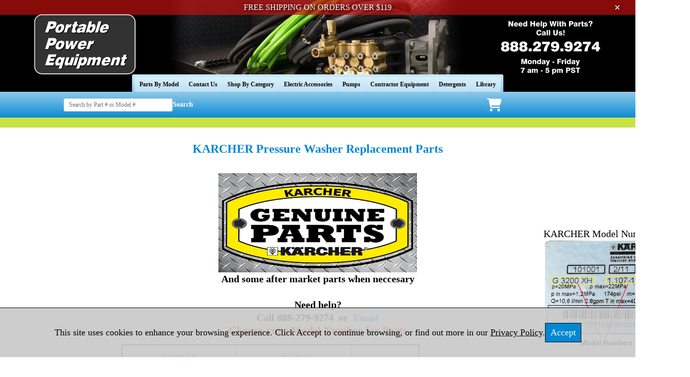

--- FILE ---
content_type: text/html; charset=utf-8
request_url: https://www.ppe-pressure-washer-parts.com/KARCHER
body_size: 10692
content:
<!DOCTYPE html>
<html>
<head>
<title>Karcher Pressure Washer Replacement Parts</title>
<meta name="keywords" content="KARCHER Pressure Washer replacement parts & upgrade Pumps, owners manuals and breakdowns online, karcher pressure washer parts, karcher replacement kits, pressure hoses for karcher washers, pumps and repair kits for karcher brand pressure washers, k2.58 replacement parts, g3000 oh pressure washer parts, k2200 diagrams and pumps">
<meta name="description" content="Discover high-quality parts for your Karcher pressure washer model. With thousands of parts in stock for both electric and gas units, you can find everything you need to keep your Karcher power washer running smoothly. Explore our model list to find detailed diagrams and more!">
<link rel="home" href="/">
<link rel="index" href="/sitemap">
<link rel="alternate" type="application/rss+xml" title="RSS" href="/index.rss">
<style type="text/css">
@import url('/server-css/common.css?cache=2849868597');
@import url('/server-css/layout.css?cache=2002406006');
@import url('/server-css/input.css?cache=2450324499');
@import url('/server-css/site.css?cache=2761954733');
@import url('/server-css/pageelements.css?cache=2987632861');
@import url('/server-css/preview.css?cache=4285184602');
body, table, select, textarea, input, button { font-size:14px; font-family:Verdana; }
.link { font-family:Verdana; font-size:14px; }
a:link, a:visited, a:hover, a:active { color:#0287d2; }
body { font-family:Verdana; font-size:14px; color:#000000; }
.subheading { font-weight:bold; font-family:Arial; font-size:16px; color:#333333; margin-bottom:8px; }
.button.edge.on { background-color:#641700 !important; color:#ffffff !important; }
button { border:none; background-color:transparent; }
.border { border:0px; }
.border > .content { background-color:#ffffff; padding:5px; }
.border > .title { background-color:transparent; padding:0px 5px 5px; }
.bottomcontainer { background-color:#ffffff; padding:5px 0px; }
.breadcrumbs { margin-left:3px; color:#0287d2; }
.centercontainer { vertical-align:top; background-color:#fff; padding:5px 0px; }
.leftcontainer { background-color:#ffffff; padding:5px 0px; vertical-align:top; }
.logocontainer { vertical-align:middle; text-align:center; border-bottom:3px solid #38a1dd; height:110px; background-repeat:no-repeat; background-position:center right; }
.margin { margin:0px 5px; }
.navigation .popup { min-width:111px; margin-left:1px; background-color:#ffffff; padding:0px; border:1px solid #666666; }
.navigation .popup.level1 { margin-left:-2px; }
.navigation.shouldhilite .menuitem .action:hover, .navigation.shouldhilite .menuitem.hilite > .menulabel > .action { background-color:#fb3a00; color:#0287d2; }
.menuitem .action { color:#000000; }
.navigationcontainer { background:url('/gadgettablet/tabback.img?color=0287d2&text=000000&accent=b8db0f&compliment=fb3a00&navigation=000000&heading=333333&title=0287d2&logo=000000&link=0287d2&cache=1768257506905'); background-position:bottom; background-repeat:repeat-x; border-bottom:1px solid #38a1dd; }
.outercontainer { width:100%; background-color:#ffffff; border-collapse:separate; }
.pageimagecontainer { border-bottom:3px solid #38a1dd; vertical-align:top; }
.pagetitle { margin:5px; }
.pagetitlecontainer { vertical-align:bottom; border-bottom:3px solid #38a1dd; }
.rightcontainer { background-color:#ffffff; padding:5px 0px; vertical-align:top; }
.siteelements { float:right; margin-right:5px; color:#fb3a00; font-weight:bold; text-transform:uppercase; }
.siteelements .link { font-size:11px; color:#ffffff; font-weight:normal; }
.siteelementscontainer { background-color:#0287d2; border-bottom:1px solid white; height:12px; padding:2px 0px; }
.siteimage { float:right; margin-right:5px; }
.sitenavigation { margin:0px auto; width:0px; }
.spacer { background-color:#0287d2; height:14px; border-top:1px solid #fff; vertical-align:middle; }
.welcomeelement.link { margin-left:5px; font-size:10px; color:#ffffff; }
.whitebg { background-color:#fff; }
.button { height:28px; }
#bottom { background-color:#ffffff; }
#center { background-color:#fff; }
#center .border { margin:0px 5px; }
#center .border > .content { background-color:#ffffff; padding:5px; }
#center .margin { margin:0px 5px; }
* { box-sizing:border-box; padding:0; margin:0; }
body>a { display:none; }
.free-shipping { position:absolute; top:-30px; display:grid; grid-template-columns:5% 90% 5%; width:100%; height:30px; background:rgba(191,16,13,.7); font-size:16px; color:#fff; text-shadow:2px 2px 4px #000; transition:top .3s linear; }
.free-shipping>div:nth-child(2) { display:flex; justify-content:center; align-items:center; column-gap:15px; }
.free-shipping>div:nth-child(3) { display:flex; justify-content:flex-end; align-items:center; }
.free-shipping>div:nth-child(3) .fa-xmark { padding:0 30px; cursor:pointer; }
.main-banner { display:flex; justify-content:center; width:100%; height:11.75vw; background:#000; }
.main-banner .ppe-logo { position:relative; width:26.7%; }
.main-banner .ppe-logo>img { position:absolute; top:0; left:0; width:100%; height:100%; transition:all .3s; }
.main-banner .ppe-logo>img:hover { top:-3%; left:-3%; width:106%; height:106%; }
.main-banner .ppe-image { width:46.6%; height:100%; }
.main-banner .ppe-number { width:26.7%; }
.main-banner .ppe-number>img { width:100%; height:100%; }
.mobile-banner { display:none; width:100%; height:auto; }
.navigationcontainer { display:flex; justify-content:center; height:35px; border-bottom:none; background:#000; }
.navigationcontainer .navigation-inner { display:flex; column-gap:5px; width:max-content; padding:5px 5px 0 5px; border-top-right-radius:3px; -moz-border-radius-topright:3px; -webkit-border-top-right-radius:3px; border-top-left-radius:3px; -moz-border-radius-topleft:3px; -webkit-border-top-left-radius:3px; background-image:linear-gradient(#caecff, #8fcaea); }
.navigationcontainer .navigation-inner>a { display:flex; align-items:center; padding:0 10px; border-radius:3px; -moz-border-radius:3px; -webkit-border-radius:3px; background:rgba(255,255,255,.4); font-size:12px; font-weight:bold; color:#000; transition:background .1s; }
.navigationcontainer .navigation-inner>a:hover { background:rgba(255,255,255,.8); }
.blue-section { position:relative; display:flex; justify-content:center; height:52px; background-image:linear-gradient(#8fcaea, #0b8bd4); }
.blue-section .blue-inner { display:flex; justify-content:space-between; width:80%; }
.blue-section .blue-inner form { display:inline-flex; align-items:center; column-gap:10px; }
.blue-section .blue-inner form input { width:220px; padding:5px 10px; border-radius:3px; -moz-border-radius:3px; -webkit-border-radius:3px; border:1px solid #bbb; font-size:12px; }
.blue-section .blue-inner form button { border:none; padding:0; background:none; color:#fff; font-size:14px; font-weight:bold; cursor:pointer; }
.blue-section .blue-inner form button:hover { border:none; }
.blue-section .blue-inner .header-icons { display:flex; column-gap:35px; margin-right:11vw; }
.blue-section .blue-inner .header-icons .mini-cart { position:relative; display:flex; align-items:center; padding-left:50px; }
.blue-section .blue-inner .header-icons .mini-cart .fa-cart-shopping { font-size:24px; color:#fff; }
.blue-section .blue-inner .header-icons .mini-cart .fa-cart-shopping img { width:30px; }
.blue-section .blue-inner .header-icons .mini-cart .mini-cart-popup { position:absolute; top:52px; right:0; z-index:100; display:none; width:216px; padding:10px; border:1px solid #000; background:#fff; }
.blue-section .blue-inner .header-icons .mini-cart .mini-cart-popup .mini-cart-grid { display:grid; grid-template-columns:50% 50%; row-gap:8px; }
.blue-section .blue-inner .header-icons .mini-cart .mini-cart-popup .mini-cart-grid div { font-weight:bold; }
.blue-section .blue-inner .header-icons .mini-cart .mini-cart-popup .mini-cart-grid span { justify-self:flex-end; }
.blue-section .blue-inner .header-icons .mini-cart .mini-cart-popup .mini-cart-flex { display:flex; justify-content:center; column-gap:5px; padding-top:15px; }
.blue-section .blue-inner .header-icons .hamburger { display:none; align-items:center; }
.blue-section .blue-inner .header-icons .hamburger .fa-bars { font-size:50px; color:#fff; }
.blue-section .blue-inner .header-icons .hamburger .fa-bars img { width:28px; }
.blue-section .mobile-nav { position:absolute; top:62px; left:0; z-index:100; display:none; flex-direction:column; row-gap:30px; width:100%; padding:30px 10px; border-bottom:1px solid #000; background:#fff; font-size:4vw; }
.blue-section .mobile-nav.active { display:flex; }
.green-section { height:20px; background:#c8e344; }
.pagetitlecontainer { display:flex; flex-direction:column; justify-content:center; align-items:center; border-bottom:none; }
.pagetitlecontainer h1 { padding-top:30px; font-size:24px; font-weight:bold; color:#0287d2; }
.main-grid { display:grid; grid-template-columns:300px minmax(800px, min-content) 300px; justify-content:center; column-gap:50px; padding-top:30px; }
.main-grid .list-table>table>tbody { display:flex; flex-direction:column; row-gap:40px; }
.main-grid .list-table>table>tbody>tr { display:flex; justify-content:space-between; }
.main-grid .list-table>table>tbody>tr>td { display:flex; flex-direction:column; justify-content:flex-end; }
.main-grid #pageelement_543 .item-other .thumbnail { width:30%; }
.main-grid #pageelement_543 .buttons tr .first { display:none; }
.bottomcontainer .credit-cards { display:flex; justify-content:center; column-gap:10px; padding-top:20px; font-size:40px; color:#004870; }
.bottomcontainer .copywrite { display:flex; flex-direction:column; justify-content:center; align-items:center; padding-top:10px; font-size:12px; }
.bottomcontainer .legal { display:flex; justify-content:center; column-gap:20px; padding-top:10px; font-size:12px; }
.bottomcontainer .pagecart { display:none; }
.siteelementscontainer { height:auto; padding:0; border:none; background:#fff; }
.siteelementscontainer .siteelements { display:flex; justify-content:center; align-items:flex-end; column-gap:5px; float:none; padding-right:10px; margin-right:0; color:#000; }
.siteelementscontainer .siteelements .link { color:#000; }
.siteelementscontainer .siteelements .link>img { display:none; }
.cookie-banner { justify-content:center; align-items:center; column-gap:15px; display:none; position:fixed; bottom:0; height:100px; width:100%; padding:7px; border-top:1px solid #000; background:rgba(200,200,200,.9); font-size:18px; }
.cookie-banner>div>a { color:#000; text-decoration:underline; }
.cookie-banner .cookie-button { padding:8px 10px; border:1px solid #000; background:#0287d2; color:#fff; cursor:pointer; }
html.mobile .outercontainer .free-shipping { position:static; height:30px; background:#2d2d2d; }
html.mobile .outercontainer .free-shipping .fa-xmark { display:none; }
html.mobile .outercontainer .main-banner { display:none; }
html.mobile .outercontainer .mobile-banner { display:block; }
html.mobile .outercontainer .navigationcontainer { display:none; }
html.mobile .outercontainer .blue-section .blue-inner { width:90%; }
html.mobile .outercontainer .blue-section .blue-inner>form>input { width:160px; }
html.mobile .outercontainer .blue-section .blue-inner .header-icons { column-gap:7vw; margin-right:0; }
html.mobile .outercontainer .blue-section .blue-inner .header-icons .mini-cart { padding-left:0; }
html.mobile .outercontainer .blue-section .blue-inner .header-icons .hamburger { display:flex; }
html.mobile .outercontainer .blue-section .blue-inner .header-icons .hamburger .fa-bars { font-size:28px; }
html.mobile .outercontainer .green-section { height:10px; }
html.mobile .outercontainer .pagetitlecontainer>h1 { font-size:4vw; }
html.mobile .outercontainer .main-grid { grid-template-columns:100%; padding-top:0; }
html.mobile .outercontainer .main-grid .centercontainer .subheading { text-align:center; }
html.mobile .outercontainer .main-grid .centercontainer .list-table>table>tbody { row-gap:30px; }
html.mobile .outercontainer .main-grid .centercontainer .list-table>table>tbody .row { display:grid; grid-template-columns:50% 50%; row-gap:30px; }
html.mobile .outercontainer .main-grid .centercontainer .list-table>table>tbody .row .cell { display:flex; flex-direction:column; justify-content:flex-end; width:100% !important; padding:0; }
html.mobile .outercontainer .main-grid .centercontainer .list-table>table>tbody .row .cell .list-icon { margin:0; }
html.mobile .outercontainer .main-grid .centercontainer .list-table>table>tbody .row .cell .list-icon .thumbnail { width:70%; }
html.mobile .outercontainer .main-grid .centercontainer #pageelement_1213 { display:none; }
html.mobile .outercontainer .main-grid .centercontainer #pageelement_543 .item-other .thumbnail { width:50%; }
html.mobile .outercontainer .main-grid .centercontainer #progress { display:none; }
html.mobile .outercontainer .main-grid .centercontainer #pageelement_607939471 .list-content { padding-top:30px; padding-right:0; }
html.mobile .outercontainer .main-grid .centercontainer #pageelement_607939471 .list-content a { width:100%; padding-right:0; text-align:center; }
html.mobile .outercontainer .main-grid .centercontainer #pageelement_607939471 .list-content img { max-width:50%; margin-right:0 !important; }
html.mobile .outercontainer .main-grid .centercontainer #pageelement_607939471 .list-other { padding-bottom:30px; }
html.mobile .outercontainer .main-grid .centercontainer #pageelement_607939471 .list-other .pricetag .fieldlabel { width:50%; }
html.mobile .outercontainer .bottomcontainer .credit-cards { column-gap:3vw; font-size:11vw; }
html.mobile .outercontainer .bottomcontainer .legal { flex-direction:column; align-items:center; row-gap:5px; column-gap:normal; }
html.mobile .cookie-banner { font-size:16px; }
.outofstock { display:inline-block; padding:4px 8px; border-radius:3px; -moz-border-radius:3px; -webkit-border-radius:3px; border:1px solid #000; }
.add-cart-button { padding:4px 8px; border:1px solid #000; border-radius:3px; -moz-border-radius:3px; -webkit-border-radius:3px; background:#c8e344; font-weight:bold; color:#000; }
form.search { display:none; }
.success-spinner { display:none; width:50px; height:50px; border:5px solid #fff; border-radius:50%; -moz-border-radius:50%; -webkit-border-radius:50%; border-top:5px solid #0287d2; margin:0 auto; animation:spin .7s linear infinite; }
@keyframes spin { 100%{transform:rotate(360deg); }
</style>
<script type="text/javascript" src="/server/js/prototype.js?cache=1470679646000"></script>
<script type="text/javascript" src="/server/js/effects.js?cache=1470679646000"></script>
<script type="text/javascript" src="/server/js/server.js?cache=1470679646000"></script>
<script type="text/javascript" src="/server/js/bounds.js?cache=1470679646000"></script>
<script type="text/javascript" src="/server/js/tip.js?cache=1517805348000"></script>
<script type="text/javascript" src="/server/js/touch.js?cache=1470679646000"></script>
<script type="text/javascript" src="/account/js/site.js?cache=1470679636000"></script>
<script type="text/javascript" src="/account/js/stats.js?cache=1351014736000"></script>
<script type="text/javascript">
if (document.querySelector('html').clientWidth < 1200) { document.querySelector('html').classList.add('mobile') };
</script>
<!-- Mobile Compatibility -->
<meta name="viewport" content="width=device-width, initial-scale=1.0">

<!-- Google Analytics -->
<script async src="https://www.googletagmanager.com/gtag/js?id=G-TZNL2GX5ZL"></script>
<script>
  window.dataLayer = window.dataLayer || [];
  function gtag(){dataLayer.push(arguments)}
  gtag('js', new Date());
  gtag('config', 'G-TZNL2GX5ZL', { 'debug_mode': true });
</script>

<!-- Cloudflare Turnstile -->
<script src="https://challenges.cloudflare.com/turnstile/v0/api.js?render=explicit"></script>
</head>
<body class="html w3c chrome webkit mac">
<div style="position:absolute; z-index:10; display:none">
<script>recordStats(1961581);</script>
</div>

<!-- Cloudflare Turnstile -->
<div id="example-container"></div>

<!-- Zoho Chat -->
<script type="text/javascript">var $zoho=$zoho || {};$zoho.salesiq = $zoho.salesiq || {widgetcode:"siq7a46b2113d895dc0f4ba9c4ed767452bfe7325924366d07e0750b2c291dbc416dcaaa9fb2f6172f98dfed09d803ebfa6", values:{},ready:function(){}};var d=document;s=d.createElement("script");s.type="text/javascript";s.id="zsiqscript";s.defer=true;s.src="https://salesiq.zoho.com/widget";t=d.getElementsByTagName("script")[0];t.parentNode.insertBefore(s,t);d.write("<div id='zsiqwidget'></div>");</script>
<div class="outercontainer">
  <div class="free-shipping">
    <div></div>
    <div>FREE SHIPPING ON ORDERS OVER $119</div>
    <div>
      <span class="fa-solid fa-xmark">✕</span>
    </div>
  </div>
  <div class="main-banner">
    <a class= "ppe-logo" href="/"><img src="/files/1961581/uploaded/PPE-BANNER-LOGO-HQ.png" alt="PPE Logo Home" height="226" width="508"></a>
    <img class="ppe-image" src="/files/1961581/uploaded/ppe-banner-image.jpg" height="226" width="886">
    <a class="ppe-number" href="tel:8882799274"><img src="/files/1961581/uploaded/PPE-BANNER-NUMBER-HQ.png" height="226" width="508"></a>
  </div>
  <a href="/"><img class="mobile-banner" src="/files/1961581/uploaded/PPE-BANNER-MOBILE.jpg" height="501" width="801"></a>
  <div class="navigationcontainer">
    <div class="navigation-inner">
      <a href="/parts-by-model">Parts By Model</a>
      <a href="/contact">Contact Us</a>
      <a href="/products">Shop By Category</a>
      <a href="/electric-accessories">Electric Accessories</a>
      <a href="/Pumps">Pumps </a>
      <a href="/contractor-equipment">Contractor Equipment</a>
      <a href="/detergents">Detergents</a>
      <a href="/library">Library</a>
    </div>
  </div>
  <div class="blue-section">
    <div class="blue-inner">
      <form id="headersearch" action="/search">
        <input class="headersearchinput" type="text" name="searchwords" maxlength="100" placeholder="Search by Part # or Model #">
        <button type="submit">Search</button>
      </form>
      <div class="header-icons">
        <div class="mini-cart">
          <a class="fa-solid fa-cart-shopping" href="/cart">
            <img src="/files/1961581/css/icons/cart_icon.png">
          </a>
          <div class="mini-cart-popup">
            <div class="mini-cart-grid">
              <div>Items:</div>
              <span class="mini-cart-items"></span>
              <div>Subtotal:</div>
              <span class="mini-cart-subtotal"></span>
            </div>
            <div class="mini-cart-flex">
              <a href="/cart">View Cart</a>
            </div>
          </div>
        </div>
        <div class="hamburger">
          <span class="fa-solid fa-bars">
            <img src="/files/1961581/css/icons/hamburger_icon.png">
          </span>
        </div>
      </div>
    </div>
    <div class="mobile-nav">
      <a href="/parts-by-model">Parts By Model</a>
      <a href="/contact">Contact Us</a>
      <a href="/products">Shop By Category</a>
      <a href="/electric-accessories">Electric Accessories</a>
      <a href="/Pumps">Pumps </a>
      <a href="/contractor-equipment">Contractor Equipment</a>
      <a href="/detergents">Detergents</a>
      <a href="/library">Library</a>
    </div>
  </div>
  <div class="green-section"></div>
  <!-- <td class="pageimagecontainer"><img class="sitepageimage" id="sitepageimage" alt="KARCHER" src="/nile/pageimage.img?color=0287d2&amp;text=000000&amp;accent=b8db0f&amp;compliment=fb3a00&amp;navigation=000000&amp;heading=333333&amp;title=0287d2&amp;logo=000000&amp;link=0287d2&amp;picture.image.url=%2Ffiles%2F1961581%2FBrandLogos%2FKARCHER.png&amp;picture.width=182&amp;cache=1768257506905"></td> -->
  <div class="pagetitlecontainer"><img class="pagetitle" alt="KARCHER Pressure Washer Replacement Parts" id="pagetitle" src="/nile/pagetitle.img?color=0287d2&amp;text=000000&amp;accent=b8db0f&amp;compliment=fb3a00&amp;navigation=000000&amp;heading=333333&amp;title=0287d2&amp;logo=000000&amp;link=0287d2&amp;title.text=KARCHER+Pressure+Washer+Replacement+Parts&amp;font=FranklinGothicCondensed&amp;fontsize=33&amp;fontcolor=0287d2&amp;cache=1768257506905"></div>
  <div class="main-grid">
    <div class="leftcontainer"><div class="areapanel" id="left"><div class="space margin"><div class="space pagebackground" id="pageelement_591870668">
</div>
</div>
</div>
</div>
    <div class="centercontainer"><div class="areapanel" id="center"><div class="space margin"><div class="space pagetext" id="pageelement_541804409">
<div class="panel"><p style="text-align: center;"><span style="font-size: 22px;"><strong><img alt="KARCHER original pressure washer replacement parts &amp; some after market parts when needed" src="/files/1961581/uploaded/KARCHER Parts LOGO !.jpg" style="width: 400px; height: 200px;"><br>
<span style="font-size:20px;">And some after market parts when neccesary</span><br>
<br>
<span style="font-size:20px;">Need help?<br>
Call 888-279-9274&nbsp; or&nbsp;&nbsp;<a href="/store/1961581/page/247">Email</a></span></strong></span></p>
<p style="text-align: center;"><span style="font-size: 22px;"><span style="color: rgb(255, 0, 0);"><strong>Choose your Model Number for Parts</strong></span></span></p>
</div>
</div>
<div class="space pagetext" id="pageelement_528974647">
<div class="panel"><div>
<table align="center" border="2" style="width: 600px; height: 1583px">
<tbody>
<tr>
	<td style="width: 400px; height: 40px;">
	<p style="text-align: center;"><a href="/store/1961581/karcher-pressure-washer-g1800lb-replacement-parts"><font size="3">G1800 LB</font></a></p>
	</td>
	<td style="width: 400px; height: 40px;">
	<p style="text-align: center;"><a href="/store/1961581/karcher-k1.302,k2.7-pressure-washer-parts"><font size="3">K1.302</font></a></p>
	</td>
	<td style="width: 300px; height: 50px; text-align: center;"></td>
</tr>
<tr>
	<td>
	<p style="text-align: center;"><a href="/store/1961581/karcher-g2000et-pressure-washer-parts"><font size="3"><span style="text-decoration: underline;">G2000 ET</span></font></a></p>
	</td>
	<td>
	<p style="text-align: center;"><a href="/store/1961581/karcher-k330m-pressure-washer-parts"><font size="3">K1.60</font></a></p>
	</td>
	<td style="width: 100px;"></td>
</tr>
<tr>
	<td>
	<p style="text-align: center;"><font size="3"><a href="/store/1961581/karcher-g2000mk-pressure-washer-parts"><span style="text-decoration: underline;">G2000 MK</span></a></font></p>
	</td>
	<td>
	<p style="text-align: center;"><font size="3"><a href="/store/1961581/karcher-k1000-pressure-washer-parts">K1000</a></font></p>
	</td>
	<td></td>
</tr>
<tr>
	<td>
	<p style="text-align: center;"><font size="3"><a href="/store/1961581/karcher-g2000qt-pressure-washer-parts">G2000QT</a></font></p>
	</td>
	<td>
	<p style="text-align: center;"><font size="3"><a href="/store/1961581/karcher-k1102-pressure-washer-parts">K1102</a></font></p>
	</td>
	<td></td>
</tr>
<tr>
	<td>
	<p style="text-align: center;"><font size="3"><a href="/store/1961581/karcher-g2300ib-pressure-washer-parts">G2300 IB</a></font></p>
	</td>
	<td>
	<p style="text-align: center;"><font size="3"><a href="/store/1961581/karcher-k1201-pressure-washer-parts">K1201</a></font></p>
	</td>
	<td></td>
</tr>
<tr>
	<td>
	<p style="text-align: center;"><font size="3"><a href="/store/1961581/karcher-g2401oh-pressure-washer-parts">G2401 OH</a></font></p>
	</td>
	<td>
	<p style="text-align: center;"><font size="3"><a href="/store/1961581/karcher-k1250-pressure-washer-parts">K1250</a></font></p>
	</td>
	<td></td>
</tr>
<tr>
	<td>
	<p style="text-align: center;"><font size="3"><a href="/store/1961581/karcher-g2500ht-pressure-washer-parts"><span style="text-decoration: underline;">G2500 HT</span></a></font></p>
	</td>
	<td>
	<p style="text-align: center;"><font size="3"><a href="/store/1961581/karcher1300plus">K1300 Plus</a></font></p>
	</td>
	<td></td>
</tr>
<tr>
	<td>
	<p style="text-align: center;"><font size="3"><a href="/store/1961581/karcher-g2500lh-pressure-washer-parts"><span style="text-decoration: underline;">G2500 LH</span></a></font></p>
	</td>
	<td>
	<p style="text-align: center;"><font size="3"><a href="/store/1961581/karcher-k1350-pl-wb-pressure-washer-parts">K1350 PL-WB</a></font></p>
	</td>
	<td></td>
</tr>
<tr>
	<td>
	<p style="text-align: center;"><font size="3"><a href="/store/1961581/karcher-g2500oh-pressure-washer-parts"><span style="text-decoration: underline;">G2500 OH</span></a></font></p>
	</td>
	<td>
	<p style="text-align: center;"><a href="/store/1961581/karcher-k2.97m-k1400-pressure-washer-parts"><font size="3">K1400-4F-TR-QVC</font></a></p>
	</td>
	<td></td>
</tr>
<tr>
	<td>
	<p style="text-align: center;"><font size="3"><a href="/store/1961581/karcher-g2500ph-pressure-washer-parts"><span style="text-decoration: underline;">G2500 PH</span></a></font></p>
	</td>
	<td>
	<p style="text-align: center;"><a href="/store/1961581/karcher-k2.97m-k1400-pressure-washer-parts"><font size="3">K1400-4F-WB</font></a></p>
	</td>
	<td></td>
</tr>
<tr>
	<td>
	<p style="text-align: center;"><font size="3"><a href="/store/1961581/karcher-g2500vh-pressure-washer-parts"><span style="text-decoration: underline;">G2500 VH</span></a></font></p>
	</td>
	<td>
	<p style="text-align: center;"><font size="3"><span style="text-decoration: underline;"><a href="/store/1961581/karcher-k2.16-k2.19-pressure-washer-parts">K2.16</a></span></font></p>
	</td>
	<td></td>
</tr>
<tr>
	<td>
	<p style="text-align: center;"><font size="3"><a href="/store/1961581/karcher-g2600or-pressure-washer-parts"><span style="text-decoration: underline;">G2600 OR</span></a></font></p>
	</td>
	<td>
	<p style="text-align: center;"><a href="/store/1961581/karcher-k2.16-k2.19-pressure-washer-parts"><font size="3">K2.19</font></a></p>
	</td>
	<td></td>
</tr>
<tr>
	<td>
	<p style="text-align: center;"><font size="3"><a href="/store/1961581/karcher-g2600ph-pressure-washer-parts"><span style="text-decoration: underline;">G2600 PH</span></a></font></p>
	</td>
	<td>
	<p style="text-align: center;"><font size="3"><a href="/store/1961581/karcher-k2.21-pressure-washer-parts">K2.21</a></font></p>
	</td>
	<td></td>
</tr>
<tr>
	<td>
	<p style="text-align: center;"><font size="3"><a href="/store/1961581/karcher-g2600vh-pressure-washer-parts"><span style="text-decoration: underline;">G2600 VH</span></a></font></p>
	</td>
	<td>
	<p style="text-align: center;"><a href="/store/1961581/karcher-k2.25-pressure-washer-parts"><font size="3">K2.25</font></a></p>
	</td>
	<td></td>
</tr>
<tr>
	<td>
	<p style="text-align: center;"><font size="3"><a href="/store/1961581/karcher-g2650hh-pressure-washer-parts"><span style="text-decoration: underline;">G2650 HH</span></a></font></p>
	</td>
	<td>
	<p style="text-align: center;"><a href="/store/1961581/karcher-k2.25-pressure-washer-parts"><font size="3">K2.25 CA</font></a></p>
	</td>
	<td></td>
</tr>
<tr>
	<td>
	<p style="text-align: center;"><font size="3"><a href="/store/1961581/karcher-g2650oh-pressure-washer-parts"><span style="text-decoration: underline;">G2650 OH</span></a></font></p>
	</td>
	<td>
	<p style="text-align: center;"><a href="/store/1961581/karcher-k2.25-pressure-washer-parts"><font size="3">K2.28</font></a></p>
	</td>
	<td></td>
</tr>
<tr>
	<td>
	<p style="text-align: center;"><font size="3"><a href="/store/1961581/karcher-g2800bh-pressure-washer-parts"><span style="text-decoration: underline;">G2800 OH</span></a></font></p>
	</td>
	<td>
	<p style="text-align: center;"><font size="3"><a href="/store/1961581/karcher-k2.54m-pressure-washer-parts"><span style="text-decoration: underline;">K2.54 M</span></a></font></p>
	</td>
	<td></td>
</tr>
<tr>
	<td>
	<p style="text-align: center;"><font size="3"><a href="/store/1961581/karcher-g3000bh-pressure-washer-parts"><span style="text-decoration: underline;">G3000 BH</span></a></font></p>
	</td>
	<td>
	<p style="text-align: center;"><font size="3"><a href="/store/1961581/karcher-k2.55-pressure-washer-parts"><span style="text-decoration: underline;">K2.55</span></a></font></p>
	</td>
	<td></td>
</tr>
<tr>
	<td>
	<p style="text-align: center;"><font size="3"><a href="/store/1961581/karcher-g3000oh-pressure-washer-parts"><span style="text-decoration: underline;">G3000 OH</span></a></font></p>
	</td>
	<td>
	<p style="text-align: center;">&nbsp;<font size="3"><font size="3"><a href="/store/1961581/karcher-k2.56m-pressure-washer-parts"><span style="text-decoration: underline;">K2.56M</span></a></font></font></p>
	</td>
	<td></td>
</tr>
<tr>
	<td>
	<p style="text-align: center;"><font size="3"><a href="/store/1961581/karcher-g3025bh-pressure-washer-parts"><span style="text-decoration: underline;">G3025 BH</span></a></font></p>
	</td>
	<td>
	<p style="text-align: center;"><font size="3"><a href="/store/1961581/karcher-k2.58m-pressure-washer-parts"><span style="text-decoration: underline;">K2.58 M</span></a></font></p>
	</td>
	<td></td>
</tr>
<tr>
	<td>
	<p style="text-align: center;"><font size="3"><a href="/store/1961581/karcher-g3025oh-pressure-washer-parts"><span style="text-decoration: underline;">G3025 OH</span></a></font></p>
	</td>
	<td>
	<p style="text-align: center;"><font size="3"><a href="/store/1961581/karcher-k855h-pressure-washer-parts"><font size="3">K855H</font>&nbsp;</a></font></p>
	</td>
	<td></td>
</tr>
<tr>
	<td>
	<p style="text-align: center;"><font size="3"><a href="/store/1961581/karcher-g3050oh-pressure-washer-parts"><span style="text-decoration: underline;">G3050 OH</span></a></font></p>
	</td>
	<td>
	<p style="text-align: center;"><a href="/store/1961581/karcher-k2.59m-epc-tv-pressure-washer-parts"><font size="3">K2.59 M EPC</font></a></p>
	</td>
	<td></td>
</tr>
<tr>
	<td>
	<p style="text-align: center;"><font size="3"><a href="/store/1961581/karcher0-g4000oh-pressure-washer-parts"><span style="text-decoration: underline;">G4000 OH</span></a></font></p>
	</td>
	<td>
	<p style="text-align: center;"><a href="/store/1961581/karcher-k1.302,k2.7-pressure-washer-parts"><font size="3">K2.7</font></a></p>
	</td>
	<td></td>
</tr>
<tr>
	<td>
	<p style="text-align: center;"><font size="3"><span style="text-decoration: underline;"><a href="/store/1961581/karcher-g4000rh-version1-pressure-washer-parts">G4000 RH</a></span></font></p>
	</td>
	<td>
	<p style="text-align: center;"><a href="http://www.karcherresidential.com/support/downloads/pdfs/breakdowns/5970-4200.pdf">&nbsp;</a><a href="/store/1961581/karcher-k2.93-pressure-washer-parts"><font size="3"><span style="text-decoration: underline;">K2.93</span></font></a></p>
	</td>
	<td></td>
</tr>
<tr>
	<td>
	<p style="text-align: center;"><font size="3"><span style="text-decoration: underline;"><a href="/store/1961581/karcher-g4000sh-pressure-washer-parts">G4000 SH</a></span></font></p>
	</td>
	<td>
	<p style="text-align: center;"><a href="/store/1961581/karcher-k2.97m-k1400-pressure-washer-parts"><font size="3"><span style="text-decoration: underline;">K2.97 M-4F-WB</span></font>&nbsp;</a></p>
	</td>
	<td></td>
</tr>
<tr>
	<td>
	<p style="text-align: center;"><font size="3"><a href="/store/1961581/karcher-hd2500hk-pressure-washer-parts"><span style="text-decoration: underline;">HD2500 HK</span></a></font></p>
	</td>
	<td>
	<p style="text-align: center;"><a href="/store/1961581/karcher-k2.97m-k1400-pressure-washer-parts"><font size="3">K2.97 M-VPS-PL-WB</font></a></p>
	</td>
	<td></td>
</tr>
<tr>
	<td>
	<p style="text-align: center;"><font size="3"><span style="text-decoration: underline;"><a href="/store/1961581/karcher-hd2500g-pressure-washer-parts">HD2500MTD</a></span></font></p>
	</td>
	<td>
	<p style="text-align: center;"><font size="3"><span style="text-decoration: underline;"><font color="#810081"><a href="/store/1961581/karcher-k201-pressure-washer-parts">K201</a></font></span></font></p>
	</td>
	<td></td>
</tr>
<tr>
	<td>
	<p style="text-align: center;"><a href="/store/1961581/karcher-hd2500g-pressure-washer-parts"><font size="3"><span style="text-decoration: underline;">HD2500G</span></font></a></p>
	</td>
	<td>
	<p style="text-align: center;"><font size="3"><a href="/store/1961581/karcher-k202-pressure-washer-parts"><span style="text-decoration: underline;">K202</span></a></font></p>
	</td>
	<td></td>
</tr>
<tr>
	<td>
	<p style="text-align: center;"><a href="/store/1961581/karcher-hd2600dk-pressure-washer-parts"><span style="text-decoration: underline;"><font size="3">HD2600 DK</font></span></a></p>
	</td>
	<td>
	<p style="text-align: center;"><font size="3"><span style="text-decoration: underline;"><a href="/store/1961581/karcher-k205m-plus-pressure-washer-parts">K205+</a></span></font></p>
	</td>
	<td></td>
</tr>
<tr>
	<td>
	<p style="text-align: center;"><font size="3"><span style="text-decoration: underline;"><a href="/store/1961581/karcher-hd2700dh-pressure-washer-parts">HD2700 DB</a></span></font></p>
	</td>
	<td>
	<p style="text-align: center;"><a href="/store/1961581/karcher-k205m-plus-pressure-washer-parts"><font size="3"><span style="text-decoration: underline;">K205+ACE</span></font></a></p>
	</td>
	<td></td>
</tr>
<tr>
	<td>
	<p style="text-align: center;"><a href="/store/1961581/karcher-hd2700dh-pressure-washer-parts"><font size="3"><span style="text-decoration: underline;">HD2700 DH</span></font></a></p>
	</td>
	<td>
	<p style="text-align: center;">&nbsp;<a href="/store/1961581/karcher-k205m-plus-pressure-washer-parts"><font size="3"><span style="text-decoration: underline;">K205 M PLUS</span></font></a></p>
	</td>
	<td></td>
</tr>
<tr>
	<td>
	<p style="text-align: center;"><a href="/store/1961581/karcher-hd2700dh-pressure-washer-parts"><font size="3"><span style="text-decoration: underline;">HD2701 DR</span></font></a></p>
	</td>
	<td>
	<p style="text-align: center;"><a href="/store/1961581/karcher-k240m-plus-pressure-washer-parts"><font size="3"><span style="text-decoration: underline;">K210</span></font></a></p>
	</td>
	<td></td>
</tr>
<tr>
	<td>
	<p style="text-align: center;"><a href="/store/1961581/karcher-hd3000dh-q/c-pressure-washer-parts"><font size="3"><span style="text-decoration: underline;">HD3000 DH</span></font></a></p>
	</td>
	<td>
	<p style="text-align: center;"><a href="/store/1961581/karcher-k240m-plus-pressure-washer-parts">&nbsp;<font size="3"><span style="text-decoration: underline;">K210-PLUS</span></font></a></p>
	</td>
	<td></td>
</tr>
<tr>
	<td>
	<p style="text-align: center;"><a href="/store/1961581/karcher-hd3000dh-q/c-pressure-washer-parts"><font size="3"><span style="text-decoration: underline;">HD3000 DH Q/C</span></font></a></p>
	</td>
	<td>
	<p style="text-align: center;">&nbsp;<font size="3"><a href="/store/1961581/karcher-k215-pressure-washer-parts"><span style="text-decoration: underline;">K215</span></a></font></p>
	</td>
	<td></td>
</tr>
<tr>
	<td>
	<p style="text-align: center;"><font size="3"><a href="/store/1961581/karcher-hd3000g-pressure-washer-parts"><span style="text-decoration: underline;">HD3000 G</span></a></font></p>
	</td>
	<td>
	<p style="text-align: center;">&nbsp;<font size="3"><a href="/store/1961581/karcher-k220r-pressure-washer-parts"><span style="text-decoration: underline;">K220 R</span></a></font></p>
	</td>
	<td></td>
</tr>
<tr>
	<td>
	<p style="text-align: center;"><font size="3"><a href="/store/1961581/karcher-hd3000mtd-pressure-washer-parts"><span style="text-decoration: underline;">HD3000 MTD</span></a></font></p>
	</td>
	<td>
	<p style="text-align: center;"><a href="/store/1961581/K2.26M"><font size="3"><span style="text-decoration: underline;">K226 M</span></font></a></p>
	</td>
	<td></td>
</tr>
<tr>
	<td>
	<p style="text-align: center;"><font size="3"><span style="text-decoration: underline;"><a href="/store/1961581/karcher-hd3101dr-pressure-washer-parts">HD3101 DR</a></span></font></p>
	</td>
	<td>
	<p style="text-align: center;"><font size="3"><a href="/store/1961581/K2.26M"><span style="text-decoration: underline;">K226 M+T50</span></a></font></p>
	</td>
	<td></td>
</tr>
<tr>
	<td>
	<p style="text-align: center;"><a href="/store/1961581/karcher-hd3500g-pressure-washer-parts"><font size="3"><span style="text-decoration: underline;">HD3500 DB</span></font></a></p>
	</td>
	<td>
	<p style="text-align: center;"><font size="3"><span style="text-decoration: underline;"><a href="/store/1961581/karcher-k2.35-2f-pressure-washer-parts" title="k235">K2.35 </a></span></font></p>
	</td>
	<td></td>
</tr>
<tr>
	<td>
	<p style="text-align: center;"><font size="3"><span style="text-decoration: underline;"><a href="/store/1961581/karcher-hd3500g-pressure-washer-parts">HD3500 DH</a></span></font></p>
	</td>
	<td>
	<p style="text-align: center;"><a href="/store/1961581/karcher-k2.38m-cck-pressure-washer-parts"><font size="3"><span style="text-decoration: underline;">K2.38 M CCK</span></font></a></p>
	</td>
	<td></td>
</tr>
<tr>
	<td>
	<p style="text-align: center;"><font size="3"><span style="text-decoration: underline;"><a href="/store/1961581/karcher-hd3501dk-pressure-washer-parts">HD3501 DK</a></span></font></p>
	</td>
	<td>
	<p style="text-align: center;"><a href="/store/1961581/karcher-k240-k250-k270m-k280m-k460m-pressure-washer-parts"><font size="3"><span style="text-decoration: underline;">K240 D-PL-VPS</span></font></a></p>
	</td>
	<td></td>
</tr>
<tr>
	<td>
	<p style="text-align: center;"><a href="/store/1961581/karcher-hd3500g-pressure-washer-parts"><font size="3"><span style="text-decoration: underline;">HD3500 G</span></font></a></p>
	</td>
	<td>
	<p style="text-align: center;"><font size="3"><span style="text-decoration: underline;"><a href="/store/1961581/karcher-k240-k250-k270m-k280m-k460m-pressure-washer-parts">K240 D-PL-WB-TV</a></span></font></p>
	</td>
	<td></td>
</tr>
<tr>
	<td>
	<p style="text-align: center;"><a href="/store/1961581/karcher-hd3500g-pressure-washer-parts"><font size="3"><span style="text-decoration: underline;">HD3600 DH</span></font></a></p>
	</td>
	<td>
	<p style="text-align: center;"><a href="/store/1961581/karcher-k240-k250-k270m-k280m-k460m-pressure-washer-parts"><font size="3"><span style="text-decoration: underline;">K240 M-Plus</span></font></a></p>
	</td>
	<td></td>
</tr>
<tr>
	<td>
	<p style="text-align: center;"><a href="/store/1961581/karcher-k12000g-plus-pressure-washer-parts"><font size="3"><span style="text-decoration: underline;">K12000 G</span></font></a></p>
	</td>
	<td>
	<p style="text-align: center;"><a href="/store/1961581/karcher-k240-k250-k270m-k280m-k460m-pressure-washer-parts"><font size="3"><span style="text-decoration: underline;">K240-Plus</span></font>&nbsp;</a></p>
	</td>
	<td></td>
</tr>
<tr>
	<td>
	<p style="text-align: center;"><a href="/store/1961581/karcher-k12000g-plus-pressure-washer-parts"><font size="3"><span style="text-decoration: underline;">K12000G+</span></font></a></p>
	</td>
	<td>
	<p style="text-align: center;"><font size="3">&nbsp;<a href="/store/1961581/karcher-k2.45-pressure-washer-parts"><span style="text-decoration: underline;">K245</span></a></font></p>
	</td>
	<td></td>
</tr>
<tr>
	<td>
	<p style="text-align: center;"><a href="/store/1961581/karcher-k8000g-k14000g-pressure-washer-parts"><font size="3"><span style="text-decoration: underline;">K14000G</span></font></a></p>
	</td>
	<td>
	<p style="text-align: center;"><font size="3"><span style="text-decoration: underline;"><a href="/store/1961581/karcher-k240-k250-k270m-k280m-k460m-pressure-washer-parts">K250 M-Plus</a></span></font></p>
	</td>
	<td></td>
</tr>
<tr>
	<td>
	<p style="text-align: center;"><font size="3"><a href="/store/1961581/karcher-k1500g-pressure-washer-parts"><span style="text-decoration: underline;">K1500G</span></a></font></p>
	</td>
	<td>
	<p style="text-align: center;"><font size="3"><a href="/store/1961581/karcher-k240-k250-k270m-k280m-k460m-pressure-washer-parts"><span style="text-decoration: underline;">K250 Window Washer</span></a></font></p>
	</td>
	<td></td>
</tr>
<tr>
	<td>
	<p style="text-align: center;"><a href="/store/1961581/karcher-k3300g-k1500g-kmartpressure-washer-parts"><font size="3"><span style="text-decoration: underline;">K1500G-KMART</span></font></a></p>
	</td>
	<td>
	<p style="text-align: center;"><font size="3"><a href="/store/1961581/karcher-k2.54m-pressure-washer-parts"><span style="text-decoration: underline;">K254 M</span></a></font></p>
	</td>
	<td></td>
</tr>
<tr>
	<td>
	<p style="text-align: center;"><font size="3"><a href="/store/1961581/karcher-k1750g-pressure-washer-parts"><span style="text-decoration: underline;">K1750G</span></a></font></p>
	</td>
	<td>
	<p style="text-align: center;"><a href="/store/1961581/karcher-k260-plus-vp-pl-wb-pressure-washer-parts"><font size="3"><span style="text-decoration: underline;">K260 M</span></font>&nbsp;</a></p>
	</td>
	<td></td>
</tr>
<tr>
	<td>
	<p style="text-align: center;"><font size="3"><a href="/store/1961581/karcher-k1750gm-pressure-washer-parts"><span style="text-decoration: underline;">K1750GM</span></a></font></p>
	</td>
	<td>
	<p style="text-align: center;"><a href="/store/1961581/karcher-k260-plus-vp-pl-wb-pressure-washer-parts"><font size="3"><span style="text-decoration: underline;">K260 M-PL-WB</span></font></a></p>
	</td>
	<td></td>
</tr>
<tr>
	<td>
	<p style="text-align: center;"><a href="/store/1961581/karcher-k1800g-k2200g-pressure-washer-parts"><font size="3"><span style="text-decoration: underline;">K1800 AB</span></font></a></p>
	</td>
	<td>
	<p style="text-align: center;"><font size="3"><span style="text-decoration: underline;"><a href="karcher-k260-plus-vp-pl-wb-pressure-washer-parts">K260 M-VP-PL-WB</a></span></font></p>
	</td>
	<td></td>
</tr>
<tr>
	<td>
	<p style="text-align: center;"><font size="3"><span style="text-decoration: underline;"><a href="/store/1961581/karcher-k1800g-k2200g-pressure-washer-parts">K1800 IB</a></span></font></p>
	</td>
	<td>
	<p style="text-align: center;"><font size="3"><span style="text-decoration: underline;"><a href="/store/1961581/karcher-k260-plus-vp-pl-wb-pressure-washer-parts">K260 Plus</a></span></font></p>
	</td>
	<td></td>
</tr>
<tr>
	<td>
	<p style="text-align: center;"><a href="/store/1961581/karcher-k1800g-k2200g-pressure-washer-parts"><font size="3"><span style="text-decoration: underline;">K1800 G</span></font></a></p>
	</td>
	<td>
	<p style="text-align: center;"><a href="/store/1961581/karcher-k240-k250-k270m-k280m-k460m-pressure-washer-parts"><font size="3"><span style="text-decoration: underline;">K270</span></font></a></p>
	</td>
	<td></td>
</tr>
<tr>
	<td>
	<p style="text-align: center;"><font size="3"><a href="/store/1961581/karcher-k1800gm-pressure-washer-parts"><span style="text-decoration: underline;">K1800GM</span></a></font></p>
	</td>
	<td>
	<p style="text-align: center;"><font size="3"><a href="/store/1961581/karcher-k240-k250-k270m-k280m-k460m-pressure-washer-parts">K270M</a></font></p>
	</td>
	<td></td>
</tr>
<tr>
	<td>
	<p style="text-align: center;"><font size="3"><a href="/store/1961581/karcher-k2000g-pressure-washer-parts"><span style="text-decoration: underline;">K2000 G</span></a></font></p>
	</td>
	<td>
	<p style="text-align: center;"><font size="3"><a href="/store/1961581/karcher-k240-k250-k270m-k280m-k460m-pressure-washer-parts">K280M</a></font></p>
	</td>
	<td></td>
</tr>
<tr>
	<td>
	<p style="text-align: center;"><font size="3"><a href="/store/1961581/karcher-k2200gm-pressure-washer-parts"><span style="text-decoration: underline;">K2000 GM</span></a></font></p>
	</td>
	<td>
	<p style="text-align: center;"><font size="3"><a href="/store/1961581/karcher-k240-k250-k270m-k280m-k460m-pressure-washer-parts">K280MS+WB</a></font></p>
	</td>
	<td></td>
</tr>
<tr>
	<td>
	<p style="text-align: center;"><a href="/store/1961581/karcher-k1800g-k2200g-pressure-washer-parts"><font size="3"><span style="text-decoration: underline;">K2200 G</span></font></a></p>
	</td>
	<td>
	<p style="text-align: center;">&nbsp;<a href="/store/1961581/karcher-k.2.89md-pl-qvck2.89md-pl-wb-pressure-washer-parts"><font size="3"><span style="text-decoration: underline;">K289 MD-PL-QVC</span></font></a></p>
	</td>
	<td></td>
</tr>
<tr>
	<td>
	<p style="text-align: center;"><font size="3"><a href="/store/1961581/karcher-k2200gc-pressure-washer-parts"><span style="text-decoration: underline;">K2200 GC</span></a></font></p>
	</td>
	<td>
	<p style="text-align: center;"><font size="3"><span style="text-decoration: underline;"><a href="/store/1961581/karcher-k2.90m-pressure-washer-parts">K290 M</a></span></font></p>
	</td>
	<td></td>
</tr>
<tr>
	<td>
	<p style="text-align: center;"><font size="3"><a href="/store/1961581/karcher-k2200gm-pressure-washer-parts"><span style="text-decoration: underline;">K2200 GM</span></a></font></p>
	</td>
	<td>
	<p style="text-align: center;"><a href="/store/1961581/karcher-k5500-pressure-washer-parts">K5500</a></p>
	</td>
	<td></td>
</tr>
<tr>
	<td>
	<p style="text-align: center;"><a href="/store/1961581/karcher-k1800g-k2200g-pressure-washer-parts"><font size="3"><span style="text-decoration: underline;">K2200 IB</span></font></a></p>
	</td>
	<td>
	<p style="text-align: center;"><font size="3"><a href="/store/1961581/karcher-k302-pressure-washer-parts">K302</a></font></p>
	</td>
	<td></td>
</tr>
<tr>
	<td>
	<p style="text-align: center;"><a href="/store/1961581/karcher-k1800g-k2200g-pressure-washer-parts"><font size="3"><span style="text-decoration: underline;">K2300 ABI</span></font></a></p>
	</td>
	<td>
	<p style="text-align: center;"><font size="3"><a href="/store/1961581/karcher-k310-pressure-washer-parts">K310</a></font></p>
	</td>
	<td></td>
</tr>
<tr>
	<td>
	<p style="text-align: center;"><font size="3"><a href="/store/1961581/karcher-k2200mtd-pressure-washer-parts"><span style="text-decoration: underline;">K2200 MTD</span></a></font></p>
	</td>
	<td>
	<p style="text-align: center;"><font size="3"><a href="/store/1961581/karcher-k330-pressure-washer-parts">K330<span style="text-decoration: underline;">&nbsp;</span></a></font></p>
	</td>
	<td></td>
</tr>
<tr>
	<td>
	<p style="text-align: center;"><font size="3"><a href="/store/1961581/karcher-k2300g-pressure-washer-parts"><span style="text-decoration: underline;">K2300 G</span></a></font></p>
	</td>
	<td>
	<p style="text-align: center;"><font size="3"><a href="/store/1961581/karcher-k330m-pressure-washer-parts"><span style="text-decoration: underline;">K330 M</span></a></font></p>
	</td>
	<td></td>
</tr>
<tr>
	<td>
	<p style="text-align: center;"><font size="3"><a href="/store/1961581/karcher-k2301-pressure-washer-parts"><span style="text-decoration: underline;">K2301</span></a></font></p>
	</td>
	<td>
	<p style="text-align: center;"><a href="/store/1961581/karcher-k330mplus-pressure-washer-parts"><font size="3">K330M+</font></a></p>
	</td>
	<td></td>
</tr>
<tr>
	<td>
	<p style="text-align: center;"><a href="/store/1961581/karcher-k22400hh-pressure-washer-parts"><font size="3"><span style="text-decoration: underline;">K2400 HB</span></font></a></p>
	</td>
	<td>
	<p style="text-align: center;"><a href="/store/1961581/karcher-k302-pressure-washer-parts"><font size="3">K332</font></a></p>
	</td>
	<td></td>
</tr>
<tr>
	<td>
	<p style="text-align: center;"><a href="/store/1961581/karcher-k22400hh-pressure-washer-parts"><font size="3"><span style="text-decoration: underline;">K2400 HH</span></font></a></p>
	</td>
	<td>
	<p style="text-align: center;"><font size="3"><a href="/store/1961581/karcher-k3.47m-pressure-washer-parts">K3.47M</a></font></p>
	</td>
	<td></td>
</tr>
<tr>
	<td>
	<p style="text-align: center;"><a href="/store/1961581/karcher-k22400hh-pressure-washer-parts"><font size="3"><span style="text-decoration: underline;">K2401 HH</span></font></a></p>
	</td>
	<td>
	<p style="text-align: center;"><font size="3"><span style="text-decoration: underline;"><a href="/store/1961581/karcher-k3.48m-pressure-washer-parts">K3.48 M</a></span></font></p>
	</td>
	<td></td>
</tr>
<tr>
	<td>
	<p style="text-align: center;"><font size="3"><a href="/store/1961581/karcher-k3000g-pressure-washer-parts"><span style="text-decoration: underline;">K3000 G</span></a></font></p>
	</td>
	<td>
	<p style="text-align: center;"><font size="3"><a href="/store/1961581/karcher-k3.49m-pressure-washer-parts">K3.49M</a></font></p>
	</td>
	<td></td>
</tr>
<tr>
	<td>
	<p style="text-align: center;"><a href="/store/1961581/karcher-k3300g-k1500g-kmartpressure-washer-parts"><font size="3"><span style="text-decoration: underline;">K3300G</span></font></a></p>
	</td>
	<td>
	<p style="text-align: center;"><font size="3"><a href="/store/1961581/karcher-k355-pressure-washer-parts">K355</a></font></p>
	</td>
	<td></td>
</tr>
<tr>
	<td>
	<p style="text-align: center;"><a href="/store/1961581/karcher-k3300g-k1500g-kmartpressure-washer-parts"><font size="3"><span style="text-decoration: underline;">K</span></font><font size="3"><span style="text-decoration: underline;">3300 G-PLUS</span></font></a></p>
	</td>
	<td>
	<p style="text-align: center;">&nbsp;<a href="/store/1961581/karcher-k3.67m-pressure-washer-parts"><font size="3"><span style="text-decoration: underline;">K3.67 M</span></font></a></p>
	</td>
	<td></td>
</tr>
<tr>
	<td>
	<p style="text-align: center;"><font size="3"><a href="/store/1961581/karcher-k3300gs-pressure-washer-parts"><span style="text-decoration: underline;">K3300 GS</span></a></font></p>
	</td>
	<td>
	<p style="text-align: center;">&nbsp;<a href="/store/1961581/karcher-k3.68mdplus-pressure-washer-parts"><font size="3">K3.68 M</font></a></p>
	</td>
	<td></td>
</tr>
<tr>
	<td>
	<p style="text-align: center;"><font size="3"><a href="/store/1961581/karcher-k4000g-pressure-washer-parts"><span style="text-decoration: underline;">K4000 G</span></a></font></p>
	</td>
	<td>
	<p style="text-align: center;"><a href="/store/1961581/karcher-k3.69m-pressure-washer-parts"><font size="3">K3.69 M</font></a></p>
	</td>
	<td></td>
</tr>
<tr>
	<td>
	<p style="text-align: center;"><font size="3"><a href="/store/1961581/karcher-k4000gs-pressure-washer-parts"><span style="text-decoration: underline;">K4000 GS</span></a></font></p>
	</td>
	<td>
	<p style="text-align: center;"><font size="3"><a href="/store/1961581/karcher-k360m-plus-pressure-washer-parts">K360M Plus</a></font></p>
	</td>
	<td></td>
</tr>
<tr>
	<td>
	<p style="text-align: center;"><a href="/store/1961581/karcher-k4000g-pressure-washer-parts"><font size="3"><span style="text-decoration: underline;">K4400 G</span></font></a></p>
	</td>
	<td>
	<p style="text-align: center;"><font size="3"><a href="/store/1961581/karcher-k370-pressure-washer-parts">K370</a></font></p>
	</td>
	<td></td>
</tr>
<tr>
	<td>
	<p style="text-align: center;"><font size="3"><a href="/store/1961581/karcher-k5000g-pressure-washer-parts"><span style="text-decoration: underline;">K5000 G</span></a></font></p>
	</td>
	<td>
	<p style="text-align: center;"><a href="/store/1961581/karcher-k3.78mplus-pressure-washer-parts"><font size="3">K3.78M+</font></a></p>
	</td>
	<td></td>
</tr>
<tr>
	<td>
	<p style="text-align: center;"><font size="3"><a href="/store/1961581/karcher-k5800gh-pressure-washer-parts"><span style="text-decoration: underline;">K5800 GH</span></a></font></p>
	</td>
	<td>
	<p style="text-align: center;">&nbsp;<a href="/store/1961581/karcher-k3.86m-plus-pressure-washer-parts"><font size="3">K3.86M</font></a></p>
	</td>
	<td></td>
</tr>
<tr>
	<td>
	<p style="text-align: center;"><font size="3"><a href="/store/1961581/karcher-k7000g-pressure-washer-parts"><span style="text-decoration: underline;">K7000 G</span></a></font></p>
	</td>
	<td>
	<p style="text-align: center;">&nbsp;<font size="3"><a href="/store/1961581/karcher-k3.86m-plus-pressure-washer-parts">K3.86M Plus</a></font></p>
	</td>
	<td></td>
</tr>
<tr>
	<td>
	<p style="text-align: center;"><a href="/store/1961581/karcher-k8000g-k14000g-pressure-washer-parts"><font size="3"><span style="text-decoration: underline;">K8000 G</span></font></a></p>
	</td>
	<td>
	<p style="text-align: center;"><font size="3"><a href="/store/1961581/karcher-k3.91m-pressure-washer-parts">K391M</a></font></p>
	</td>
	<td></td>
</tr>
<tr>
	<td>
	<p style="text-align: center;"><font size="3"><a href="/store/1961581/karcher-k9000g-pressure-washer-parts"><span style="text-decoration: underline;">K9000 G</span></a></font></p>
	</td>
	<td>
	<p style="text-align: center;"><font size="3"><a href="/store/1961581/karcher-k3.92m-pressure-washer-parts">K392M</a></font></p>
	</td>
	<td></td>
</tr>
<tr>
	<td></td>
	<td>
	<p style="text-align: center;"><font size="3"><a href="/store/1961581/karcher-k395mplus-pressure-washer-parts">K395M+</a></font></p>
	</td>
	<td></td>
</tr>
<tr>
	<td></td>
	<td>
	<p style="text-align: center;"><font size="3"><a href="/store/1961581/karcher-k3.96m-pressure-washer-parts"><span style="text-decoration: underline;">K3.96 M</span></a></font></p>
	</td>
	<td></td>
</tr>
<tr>
	<td></td>
	<td>
	<p style="text-align: center;"><a href="/store/1961581/karcher-k3.97m-k3.99m-pressure-washer-parts"><font size="3">K397M-4F-WB</font></a></p>
	</td>
	<td></td>
</tr>
<tr>
	<td></td>
	<td>
	<p style="text-align: center;"><a href="/store/1961581/karcher-k3.97m-k3.99m-pressure-washer-parts"><font size="3">K397M-PL-WB</font></a></p>
	</td>
	<td></td>
</tr>
<tr>
	<td>
	<p style="text-align: center;"></p>
	</td>
	<td>
	<p style="text-align: center;"><a href="/store/1961581/karcher-k3.98m-4f-wb--pressure-washer-parts"><font size="3">K3.98M</font></a></p>
	</td>
	<td></td>
</tr>
<tr>
	<td></td>
	<td>
	<p style="text-align: center;">&nbsp;<a href="/store/1961581/karcher-k3.97m-k3.99m-pressure-washer-parts"><font size="3">K399M-VPS</font></a></p>
	</td>
	<td></td>
</tr>
<tr>
	<td>
	<p style="text-align: center;"></p>
	</td>
	<td>
	<p style="text-align: center;">&nbsp;<a href="/store/1961581/karcher-k410-k420-k430-pressure-washer-parts"><font size="3">K410</font></a></p>
	</td>
	<td></td>
</tr>
<tr>
	<td></td>
	<td>
	<p style="text-align: center;"><font size="3"><a href="/store/1961581/karcher-k410-k420-k430-pressure-washer-parts">K410 Plus</a></font></p>
	</td>
	<td></td>
</tr>
<tr>
	<td>
	<p style="text-align: center;"></p>
	</td>
	<td>
	<p style="text-align: center;">&nbsp;<a href="/store/1961581/karcher-k410-k420-k430-pressure-washer-parts"><font size="3"><span style="text-decoration: underline;">K420</span></font></a></p>
	</td>
	<td></td>
</tr>
<tr>
	<td></td>
	<td>
	<p style="text-align: center;"><a href="/store/1961581/karcher-k410-k420-k430-pressure-washer-parts"><font size="3">K430</font></a></p>
	</td>
	<td></td>
</tr>
<tr>
	<td></td>
	<td>
	<p style="text-align: center;"><font size="3"><a href="/store/1961581/karcher-k455-pressure-washer-parts">K455</a></font></p>
	</td>
	<td></td>
</tr>
<tr>
	<td></td>
	<td>
	<p style="text-align: center;"><font size="3"><a href="/store/1961581/karcher-k460-pressure-washer-parts"><span style="text-decoration: underline;">K460</span></a></font></p>
	</td>
	<td></td>
</tr>
<tr>
	<td>
	<p style="text-align: center;"></p>
	</td>
	<td>
	<p style="text-align: center;">&nbsp;<font size="3"><a href="/store/1961581/karcher-k240-k250-k270m-k280m-k460m-pressure-washer-parts">K460M Plus</a></font></p>
	</td>
	<td></td>
</tr>
<tr>
	<td>
	<p style="text-align: center;"></p>
	</td>
	<td>
	<p style="text-align: center;"><font size="3"><a href="/store/1961581/karcher-k240-k250-k270m-k280m-k460m-pressure-washer-parts">K460 Plus</a></font></p>
	</td>
	<td></td>
</tr>
<tr>
	<td></td>
	<td>
	<p style="text-align: center;">&nbsp;&nbsp;<font size="3"><a href="/store/1961581/karcher-k50-pressure-washer-parts">K50 Electric Broom</a></font></p>
	</td>
	<td></td>
</tr>
<tr>
	<td>
	<p style="text-align: center;"></p>
	</td>
	<td>
	<p style="text-align: center;">&nbsp;<a href="/store/1961581/karcher-k502ms-pressure-washer-parts"><font size="3">K502M</font></a></p>
	</td>
	<td></td>
</tr>
<tr>
	<td></td>
	<td>
	<p style="text-align: center;"><font size="3"><a href="/store/1961581/karcher-k510-pressure-washer-parts"><span style="text-decoration: underline;">K510</span></a></font></p>
	</td>
	<td></td>
</tr>
<tr>
	<td></td>
	<td>
	<p style="text-align: center;"><a href="/store/1961581/karcher-k5.20m-pressure-washer-parts">&nbsp;<font size="3">K520M</font></a></p>
	</td>
	<td></td>
</tr>
<tr>
	<td>
	<p style="text-align: center;"></p>
	</td>
	<td>
	<p style="text-align: center;"><a href="/store/1961581/karcher-k550m-pressure-washer-parts">&nbsp;<font size="3">K550M</font></a></p>
	</td>
	<td></td>
</tr>
<tr>
	<td>
	<p style="text-align: center;"></p>
	</td>
	<td>
	<p style="text-align: center;"><a href="/store/1961581/karcher-k5500-pressure-washer-parts"><span style="text-decoration: underline;"><font size="3">K5500 vacuum cleaner</font></span></a></p>
	</td>
	<td></td>
</tr>
<tr>
	<td>
	<p style="text-align: center;"></p>
	</td>
	<td>
	<p style="text-align: center;"><font size="3"><a href="/store/1961581/karcher-k570-pressure-washer-parts">K570</a></font></p>
	</td>
	<td></td>
</tr>
<tr>
	<td>
	<p style="text-align: center;"></p>
	</td>
	<td>
	<p style="text-align: center;"><a href="/store/1961581/karcher-k585-pressure-washer-parts"><font size="3"><span style="text-decoration: underline;">K5.85 M</span></font>&nbsp;</a></p>
	</td>
	<td></td>
</tr>
<tr>
	<td></td>
	<td>
	<p style="text-align: center;"><a href="/store/1961581/karcher-k585-pressure-washer-parts">&nbsp;<font size="3">K585</font></a></p>
	</td>
	<td style="width: 300px;"></td>
</tr>
<tr>
	<td></td>
	<td>
	<p style="text-align: center;"><font size="3"><a href="/store/1961581/karcher-k588gm-pressure-washer-parts">K588GM</a></font></p>
	</td>
	<td style="width: 100px;"></td>
</tr>
<tr>
	<td>
	<p style="text-align: center;"></p>
	</td>
	<td>
	<p style="text-align: center;"><a href="/store/1961581/karcher-k5.93m-pressure-washer-parts" style="font-size: medium;">K5.93 M</a></p>
	</td>
	<td></td>
</tr>
<tr>
	<td></td>
	<td>
	<p style="text-align: center;"><font size="3"><span style="text-decoration: underline;"><a href="/store/1961581/karcher-k620-pressure-washer-parts">K620 M</a></span></font></p>
	</td>
	<td></td>
</tr>
<tr>
	<td>
	<p style="text-align: center;"></p>
	</td>
	<td>
	<p style="text-align: center;"><a href="/store/1961581/karcher-k620m-di-pressure-washer-parts"><font size="3">K620 M-DI</font>&nbsp;</a></p>
	</td>
	<td></td>
</tr>
<tr>
	<td>
	<p style="text-align: center;"></p>
	</td>
	<td>
	<p style="text-align: center;"></p>
	</td>
	<td></td>
</tr>
<tr>
	<td>
	<p style="text-align: center;"></p>
	</td>
	<td>
	<p style="text-align: center;"></p>
	</td>
	<td></td>
</tr>
</tbody>
</table>
</div>
<p style="text-align: center;"></p>
<p style="text-align: center;"></p>
<p style="text-align: center;"></p>
<p style="text-align: center;"></p>
<p style="text-align: center;"></p>
<p style="text-align: center;"></p>
<p style="text-align: center;"></p>
<p style="text-align: center;"></p>
<p style="text-align: center;"></p>
<p style="text-align: center;"></p>
<p style="text-align: center;"></p>
<p style="text-align: center;"></p>
<p style="text-align: center;"></p>
<p style="text-align: center;"></p>
<p style="text-align: center;"></p>
<p style="text-align: center;"></p>
<p style="text-align: center;"></p>
<p style="text-align: center;"></p>
<p style="text-align: center;"></p>
<p style="text-align: center;"></p>
<p style="text-align: center;"></p>
<p style="text-align: center;"></p>
<p style="text-align: center;"></p>
<p style="text-align: center;"></p>
<p style="text-align: center;"></p>
<p style="text-align: center;"></p>
<p style="text-align: center;"></p>
<p style="text-align: center;"></p>
<p style="text-align: center;"></p>
<p style="text-align: center;"></p>
<p style="text-align: center;"></p>
<p style="text-align: center;"></p>
<p></p>
<p style="text-align: center;"></p>
<p style="text-align: center;"><font size="3"><strong>&nbsp;</strong></font></p>
<p style="text-align: center;"><font size="3"><strong>&nbsp;</strong></font></p>
</div>
</div>
<div class="space pagebackground" id="pageelement_591870666">
<div class="space margin"></div>
</div>
<div  class="space pagesubpages" id="pageelement_pagesubpages_0"><div class="list-stack" id="list_pagesubpages_0">
<table>
<tr class="row first" id="element_pagesubpages_0_item_497509594" previewid="element_pagesubpages_0_item_497509594">
<td class="cell list-content"><a class="name list-name link" href="/KARCHER/K1700 -1.106-109.0">KARCHER, K1700  1.106-109.0 Parts</a><a class="icon list-icon link" href="/KARCHER/K1700 -1.106-109.0"><img class="thumbnail" alt="KARCHER, K1700  1.106-109.0 Parts" src="/nile/thumbnail.img?color=0287d2&amp;text=000000&amp;accent=b8db0f&amp;compliment=fb3a00&amp;navigation=000000&amp;heading=333333&amp;title=0287d2&amp;logo=000000&amp;link=0287d2&amp;picture.image.url=%2Ffiles%2F1961581%2Fuploaded%2FK1700+1.106-109.0.jpg&amp;picture.width.max=560&amp;picture.height.max=560&amp;picture.image.mask.apply=false&amp;stage.width.max=560&amp;state=center&amp;cache=1768257506905"></a><span class="summary list-summary text"><div style="text-align: center;"><a href="/store/1961581/KARCHER-K1700-1.106-109.0-Parts"><img alt="KARCHER K1700 Replacement Parts" src="/files/1961581/uploaded/K1700 1.106-109.0.jpg" style="width: 300px; height: 446px;"><br>
KARCHER K1700 1.106-109.0&nbsp; Replacement Parts</a></div></span>
</td>
</tr>
<tr class="row odd" id="element_pagesubpages_0_item_497509582" previewid="element_pagesubpages_0_item_497509582">
<td class="cell list-content"><a class="name list-name link" href="/KARCHER/K1800PS-1.106-200.0">KARCHER, K1800PS Cube 1.106-200.0 Parts</a><a class="icon list-icon link" href="/KARCHER/K1800PS-1.106-200.0"><img class="thumbnail" alt="KARCHER, K1800PS Cube 1.106-200.0 Parts" src="/nile/thumbnail.img?color=0287d2&amp;text=000000&amp;accent=b8db0f&amp;compliment=fb3a00&amp;navigation=000000&amp;heading=333333&amp;title=0287d2&amp;logo=000000&amp;link=0287d2&amp;picture.image.url=%2Ffiles%2F1961581%2Fuploaded%2FK1800PS+Cube+image.jpg&amp;picture.width.max=560&amp;picture.height.max=560&amp;picture.image.mask.apply=false&amp;stage.width.max=560&amp;state=center&amp;cache=1768257506905"></a><span class="summary list-summary text"><div style="text-align: center;"><img alt="KARCHER K1800PS Cube Replacement Parts" src="/files/1961581/uploaded/K1800PS Cube image.jpg" style="width: 400px; height: 290px;"><br>
KARCHER K1800PS, 1.106-200.0 Cube Replacement Parts</div></span>
</td>
</tr>
<tr class="row" id="element_pagesubpages_0_item_497509588" previewid="element_pagesubpages_0_item_497509588">
<td class="cell list-content"><a class="name list-name link" href="/KARCHER/K1900PS-1.106-210.0">KARCHER, K1900PS Cube Parts 1.106-210.0 Parts</a><a class="icon list-icon link" href="/KARCHER/K1900PS-1.106-210.0"><img class="thumbnail" alt="KARCHER, K1900PS Cube Parts 1.106-210.0 Parts" src="/nile/thumbnail.img?color=0287d2&amp;text=000000&amp;accent=b8db0f&amp;compliment=fb3a00&amp;navigation=000000&amp;heading=333333&amp;title=0287d2&amp;logo=000000&amp;link=0287d2&amp;picture.image.url=%2Ffiles%2F1961581%2Fuploaded%2FK1900PS+image.jpg&amp;picture.width.max=560&amp;picture.height.max=560&amp;picture.image.mask.apply=false&amp;stage.width.max=560&amp;state=center&amp;cache=1768257506905"></a><span class="summary list-summary text"><div style="text-align: center;"><img alt="KARCHER K1900PS Cube Replacement Parts" src="/files/1961581/uploaded/K1900PS image.jpg" style="width: 400px; height: 355px;"><br>
KARCHER K1900PS, 1.106-210.0 Cube Replacement Parts</div></span>
</td>
</tr>
<tr class="row odd" id="element_pagesubpages_0_item_497509590" previewid="element_pagesubpages_0_item_497509590">
<td class="cell list-content"><a class="name list-name link" href="/KARCHER/K2100PS-1.106-220.0">KARCHER, K2100PS 1.106-220.0 Parts</a><a class="icon list-icon link" href="/KARCHER/K2100PS-1.106-220.0"><img class="thumbnail" alt="KARCHER, K2100PS 1.106-220.0 Parts" src="/nile/thumbnail.img?color=0287d2&amp;text=000000&amp;accent=b8db0f&amp;compliment=fb3a00&amp;navigation=000000&amp;heading=333333&amp;title=0287d2&amp;logo=000000&amp;link=0287d2&amp;picture.image.url=%2Ffiles%2F1961581%2Fuploaded%2FK2100PS+image.jpg&amp;picture.width.max=560&amp;picture.height.max=560&amp;picture.image.mask.apply=false&amp;stage.width.max=560&amp;state=center&amp;cache=1768257506905"></a><span class="summary list-summary text"><div style="text-align: center;"><img alt="KARCHER K2100PS Cube Replacement Parts" src="/files/1961581/uploaded/K2100PS image.jpg" style="width: 400px; height: 378px;"><br>
KARCHER K2100PS, 1.106-220.0 Cube Replacement Parts</div></span>
</td>
</tr>
<tr class="row" id="element_pagesubpages_0_item_497509596" previewid="element_pagesubpages_0_item_497509596">
<td class="cell list-content"><a class="name list-name link" href="/KARCHER/K2200PSB SC-1.106-221.0">KARCHER, K2200PSB SC 1.106-221.0 Parts</a><a class="icon list-icon link" href="/KARCHER/K2200PSB SC-1.106-221.0"><img class="thumbnail" alt="KARCHER, K2200PSB SC 1.106-221.0 Parts" src="/nile/thumbnail.img?color=0287d2&amp;text=000000&amp;accent=b8db0f&amp;compliment=fb3a00&amp;navigation=000000&amp;heading=333333&amp;title=0287d2&amp;logo=000000&amp;link=0287d2&amp;picture.image.url=%2Ffiles%2F1961581%2Fuploaded%2FK2200PSB+1.106-221.0.jpg&amp;picture.width.max=560&amp;picture.height.max=560&amp;picture.image.mask.apply=false&amp;stage.width.max=560&amp;state=center&amp;cache=1768257506905"></a><span class="summary list-summary text"><div style="text-align: center;"><a href="/store/1961581/KARCHER-K2200PSB-SC-1062210-Parts"><img alt="KARCHER K2200PSB SC Replacement Parts" src="/files/1961581/uploaded/K2200PSB 1.106-221.0.jpg" style="width: 436px; height: 458px;"><br>
KARCHER K2200PSB 1.106-221.0 Cube Replacement Parts</a></div></span>
</td>
</tr>
<tr class="row last odd" id="element_pagesubpages_0_item_497507588" previewid="element_pagesubpages_0_item_497507588">
<td class="cell list-content"><a class="name list-name link" href="/KARCHER/K2300PS-1.106-222.0">KARCHER, K2300PS 1.106-222.0 Parts</a><a class="icon list-icon link" href="/KARCHER/K2300PS-1.106-222.0"><img class="thumbnail" alt="KARCHER, K2300PS 1.106-222.0 Parts" src="/nile/thumbnail.img?color=0287d2&amp;text=000000&amp;accent=b8db0f&amp;compliment=fb3a00&amp;navigation=000000&amp;heading=333333&amp;title=0287d2&amp;logo=000000&amp;link=0287d2&amp;picture.image.url=%2Ffiles%2F1961581%2Fuploaded%2Fk2300ps+1.106-222.0.jpg&amp;picture.width.max=560&amp;picture.height.max=560&amp;picture.image.mask.apply=false&amp;stage.width.max=560&amp;state=center&amp;cache=1768257506905"></a><span class="summary list-summary text"><div style="text-align: center;"><a href="/store/1961581/KARCHER-K2300PSI-11062220-Parts"><img alt="KARCHER K2300PS Replacement Parts" src="/files/1961581/uploaded/k2300ps 1.106-222.0.jpg" style="width: 314px; height: 461px;"><br>
KARCHER K2300PS, 1.106-222.0 Parts Replacement Parts</a></div></span>
</td>
</tr>
</table>
</div>
</div></div>
</div>
</div>
    <div class="rightcontainer"><div class="areapanel" id="right"><div class="space margin"><div class="space pagebackground" id="pageelement_591870670">
</div>
<div class="space pagetext" id="pageelement_631961400">
<div class="panel"><div style="text-align: center;"><br>
<br>
<br>
<br>
<br>
</div>
<div><br>
<span style="font-size:20px;">KARCHER Model Number Sticker</span></div>
<div><img alt="Karcher Model number sticker. Sections surrounded in yellow are needed to look up parts breakdowns" src="/files/1961581/uploaded/Karcher model number sticker-1.png" style="width: 275px; height: 218px;"></div>
</div>
</div>
</div>
</div>
</div>
  </div>
  <div class="bottomcontainer" colspan="5"><div class="areapanel" id="bottom"><div class="space margin"><div class="space pagebackground" id="pageelement_591870672">
<div class="space margin"><div class="space pagetext" id="pageelement_611971078">
<div class="panel"><div class="credit-cards">
<div class="fa-brands fa-cc-paypal"></div>
<div class="fa-brands fa-cc-amex"></div>
<div class="fa-brands fa-cc-discover"></div>
<div class="fa-brands fa-cc-mastercard"></div>
<div class="fa-brands fa-cc-visa"></div>
</div>
<div class="copywrite">
<div>&copy; Portable Power Equipment</div>
<div>Vancouver, WA, USA</div>
</div>
<div class="legal"><a href="/store/1961581/about">About Us</a> <a href="/store/1961581/blog?_ga=2.198180271.1014295179.1689631821-89035048.1683673315">Blog</a> <a href="/store/1961581/page/188">Contact Us</a> <a href="/store/1961581/privacy">Privacy Policy</a> <a href="/store/1961581/cookies">Cookie Policy</a> <a href="/store/1961581/policies">Shipping &amp; Returns Policy</a></div>
</div>
</div>
<div class="space pagebackground" id="pageelement_611964998">
<div class="space margin"><div  class="pagecart" id="pageelement_631960176"><form method="post" action="/cart"><table><tr class="header">
<td class="name" colspan="2" >Name</td>
<td class="itemnumber">Item No.</td>
<td class="quantity">Qty</td>
<td></td>
<td class="price">Price</td>
<td class="total">Total</td>
</tr>
<tr class="subtotal">
<td colspan="6" class="name">Subtotal</td>
<td class="value">$0.00</td>
</tr>
<tr class="buttons">
<td colspan="7">
<table class="toolbar">
<tr>
<td class="cell left first"><button class="input button" name="continue_631960176" id="continue_631960176" type="submit" alt="" style="cursor:pointer;">
<img class="dynamicimage" src="/files/1961581/customized/button.img?color=0287d2&amp;text=000000&amp;accent=b8db0f&amp;compliment=fb3a00&amp;navigation=000000&amp;heading=333333&amp;title=0287d2&amp;logo=000000&amp;link=0287d2&amp;text.text=Continue+Shopping&amp;cache=1768257506905"></button>
</td>
<td class="expand"></td>
<td class="expand"></td>
</tr>
</table>
</td>
</tr>
</table></form>
</div><div  class="pagecode" id="pageelement_631965642" ><script src="/files/1961581/js/google_analytics/search.js"></script>
<script src="/files/1961581/js/google_analytics/add_to_cart.js"></script>
<script src="/files/1961581/js/google_analytics/main_navigation.js"></script>
<script src="/files/1961581/js/google_analytics/home.js"></script>
<script src="/files/1961581/js/google_analytics/call_us.js"></script>
<script src="/files/1961581/js/google_analytics/legal_navigation.js"></script>
</div></div>
</div>
</div>
</div>
</div>
</div>
</div>
  <div class="siteelementscontainer"><div class="siteelements" id="siteelements">
<a class="link" href="/store/1961581/page/497003870"><img class="image dynamicimage" src="/nile/image.img?color=0287d2&amp;text=000000&amp;accent=b8db0f&amp;compliment=fb3a00&amp;navigation=000000&amp;heading=333333&amp;title=0287d2&amp;logo=000000&amp;link=0287d2&amp;picture.image.url=%2Ffiles%2F1961581%2Fuploaded%2FWarning_Symbol_08_2018.png&amp;picture.width.max=20&amp;picture.image.mask.apply=false&amp;cache=1768257506905">California Residents</a><span class="delimiter">  :  </span><a class="link" href="/sitemap">Site Map</a></div>
</div>
</div>
<div class="cookie-banner">
  <div>This site uses cookies to enhance your browsing experience. Click Accept to continue browsing, or find out more in our <a href="https://www.ppe-pressure-washer-parts.com/privacy">Privacy Policy</a>.</div>
  <div class="cookie-button">Accept</div>
</div>
<script src="https://www.ppe-pressure-washer-parts.com/files/1961581/js/main.js"></script></body>
</html>
